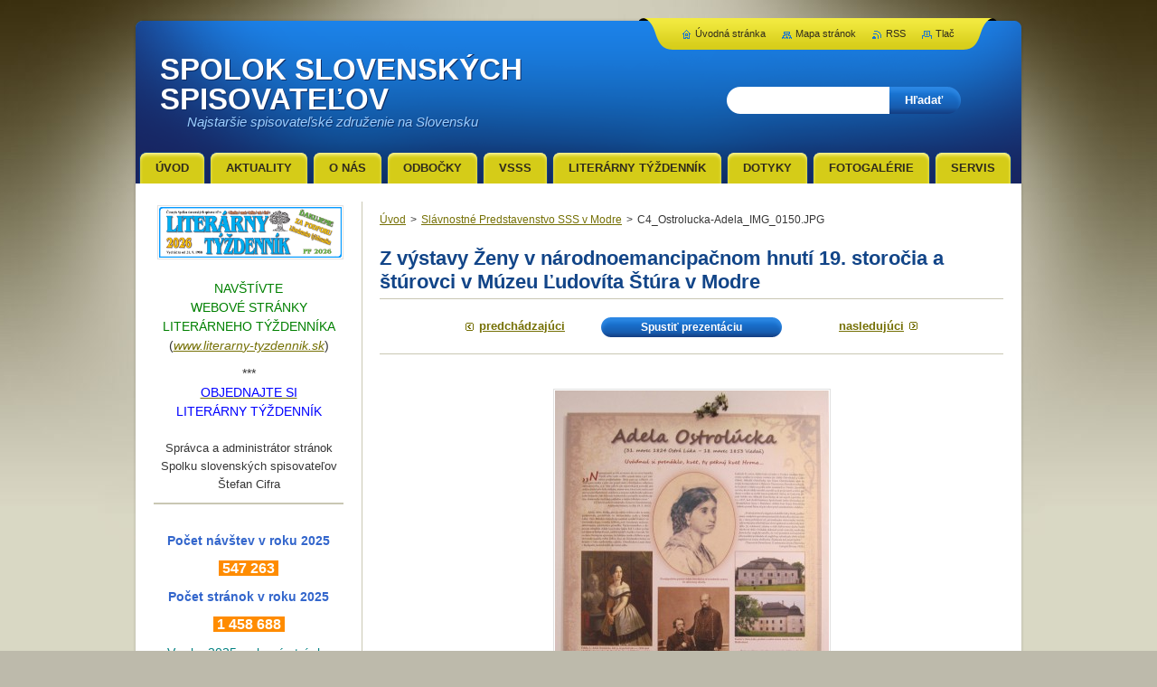

--- FILE ---
content_type: text/html; charset=UTF-8
request_url: https://www.spolok-slovenskych-spisovatelov.sk/album/slavnostne-predstavenstvo-sss-v-modre/c4-ostrolucka-adela-img-0150-jpg/
body_size: 5906
content:
<!--[if lte IE 9]><!DOCTYPE HTML PUBLIC "-//W3C//DTD HTML 4.01 Transitional//EN" "https://www.w3.org/TR/html4/loose.dtd"><![endif]-->
<!DOCTYPE html>
<!--[if IE]><html class="ie" lang="sk"><![endif]-->
<!--[if gt IE 9]><!--> 
<html lang="sk">
<!--<![endif]-->
    <head>
        <!--[if lt IE 8]><meta http-equiv="X-UA-Compatible" content="IE=EmulateIE7"><![endif]--><!--[if IE 8]><meta http-equiv="X-UA-Compatible" content="IE=EmulateIE8"><![endif]--><!--[if IE 9]><meta http-equiv="X-UA-Compatible" content="IE=EmulateIE9"><![endif]-->
        <base href="https://www.spolok-slovenskych-spisovatelov.sk/">
  <meta charset="utf-8">
  <meta name="description" content="">
  <meta name="keywords" content="">
  <meta name="generator" content="Webnode">
  <meta name="apple-mobile-web-app-capable" content="yes">
  <meta name="apple-mobile-web-app-status-bar-style" content="black">
  <meta name="format-detection" content="telephone=no">
    <meta name="google-site-verification" content="O1v3ybfs8Yw9qQteDAAFZC4vEWUVsQQDW9RcDB0xfbk">
  <link rel="shortcut icon" href="https://5693de5bcd.clvaw-cdnwnd.com/bf4ad789e6b90adc755b9de601babf6d/200014709-6b4216d350/SSS-Ikona.ico">
<link rel="canonical" href="https://www.spolok-slovenskych-spisovatelov.sk/album/slavnostne-predstavenstvo-sss-v-modre/c4-ostrolucka-adela-img-0150-jpg/">
<script type="text/javascript">(function(i,s,o,g,r,a,m){i['GoogleAnalyticsObject']=r;i[r]=i[r]||function(){
			(i[r].q=i[r].q||[]).push(arguments)},i[r].l=1*new Date();a=s.createElement(o),
			m=s.getElementsByTagName(o)[0];a.async=1;a.src=g;m.parentNode.insertBefore(a,m)
			})(window,document,'script','//www.google-analytics.com/analytics.js','ga');ga('create', 'UA-797705-6', 'auto',{"name":"wnd_header"});ga('wnd_header.set', 'dimension1', 'W1');ga('wnd_header.set', 'anonymizeIp', true);ga('wnd_header.send', 'pageview');var pageTrackerAllTrackEvent=function(category,action,opt_label,opt_value){ga('send', 'event', category, action, opt_label, opt_value)};</script>
  <link rel="alternate" type="application/rss+xml" href="https://spolok-slovenskych-spisovatelov.sk/rss/all.xml" title="">
<!--[if lte IE 9]><style type="text/css">.cke_skin_webnode iframe {vertical-align: baseline !important;}</style><![endif]-->
        <title>C4_Ostrolucka-Adela_IMG_0150.JPG :: SPOLOK SLOVENSKÝCH SPISOVATEĽOV</title>
        <meta name="robots" content="index, follow">
        <meta name="googlebot" content="index, follow">
        <link href="https://d11bh4d8fhuq47.cloudfront.net/_system/skins/v2/50001337/css/style.css" rel="stylesheet" type="text/css" media="screen,projection,handheld,tv">
        <link href="https://d11bh4d8fhuq47.cloudfront.net/_system/skins/v2/50001337/css/print.css" rel="stylesheet" type="text/css" media="print">
        <!--[if IE 6]>
            <script type="text/javascript" src="https://d11bh4d8fhuq47.cloudfront.net/_system/skins/v2/50001337/js/png.js"></script>
            <script type="text/javascript">
                DD_belatedPNG.fix('#header, #link, #linkContent, #fulltextSearchButton, #fulltextSearchText, #mainWide, .button, .submit, #menuzone a, #menuzone span, .privateAccessForm .submit');
            </script>
        <![endif]-->
    
				<script type="text/javascript">
				/* <![CDATA[ */
					
					if (typeof(RS_CFG) == 'undefined') RS_CFG = new Array();
					RS_CFG['staticServers'] = new Array('https://d11bh4d8fhuq47.cloudfront.net/');
					RS_CFG['skinServers'] = new Array('https://d11bh4d8fhuq47.cloudfront.net/');
					RS_CFG['filesPath'] = 'https://www.spolok-slovenskych-spisovatelov.sk/_files/';
					RS_CFG['filesAWSS3Path'] = 'https://5693de5bcd.clvaw-cdnwnd.com/bf4ad789e6b90adc755b9de601babf6d/';
					RS_CFG['lbClose'] = 'Zavrieť';
					RS_CFG['skin'] = 'default';
					if (!RS_CFG['labels']) RS_CFG['labels'] = new Array();
					RS_CFG['systemName'] = 'Webnode';
						
					RS_CFG['responsiveLayout'] = 0;
					RS_CFG['mobileDevice'] = 0;
					RS_CFG['labels']['copyPasteSource'] = 'Viac tu:';
					
				/* ]]> */
				</script><script type="text/javascript" src="https://d11bh4d8fhuq47.cloudfront.net/_system/client/js/compressed/frontend.package.1-3-108.js?ph=5693de5bcd"></script><style type="text/css"></style></head>
    <body>
    <div id="siteBg">
        <div id="topBg">
            <div id="site">

                <!-- HEADER -->
                <div id="header">
                    <div id="logozone">
                        <div id="logo"><a href="home/" title="Prejsť na úvodnú stránku."><span id="rbcSystemIdentifierLogo">SPOLOK SLOVENSKÝCH SPISOVATEĽOV</span></a></div>                        <p id="moto"><span id="rbcCompanySlogan" class="rbcNoStyleSpan">Najstaršie spisovateľské združenie na Slovensku</span></p>
                    </div>                    
                </div>
                <!-- /HEADER -->

                <div class="cleaner"><!-- / --></div>

                <!-- MAIN -->
                <div id="mainWide">
                    <div id="mainShadow">
                    <div id="mainDis"><!-- / --></div>
                    <div id="mainContent">
                        
                        <div id="contentRow">
                            
                            <!-- NAVIGATOR -->
                            <div id="pageNavigator" class="rbcContentBlock">          <div id="navizone" class="navigator">                           <a class="navFirstPage" href="/home/">Úvod</a>        <span><span> &gt; </span></span>          <a href="fotogaleria/slavnostne-predstavenstvo-sss-v-modre/">Slávnostné Predstavenstvo SSS v Modre</a>        <span><span> &gt; </span></span>          <span id="navCurrentPage">C4_Ostrolucka-Adela_IMG_0150.JPG</span>                 </div>                <div class="cleaner"><!-- / --></div>            </div>                            <!-- /NAVIGATOR -->

                            <div class="cleaner"><!-- / --></div>
                            
                            <!-- CONTENT -->
                            <div id="content">

                                

    
		           
        <div class="box">
            <div class="boxBottom"><div class="boxBg">
            <div class="boxTitle"><h1>Z výstavy Ženy v národnoemancipačnom hnutí 19. storočia a štúrovci v Múzeu Ľudovíta Štúra v Modre</h1></div>
            <div class="boxContent">

                <div class="photofull">  
                              
                    <div class="pagination">
                        <div class="paginationContent">
                            <div class="before">
                                
	
        <a class="prev" title="Predchádzajúci" href="/album/slavnostne-predstavenstvo-sss-v-modre/c3-zeny-sturovci-img-0149-jpg/" onclick="RubicusFrontendIns.showPhotogalleryImage(this.href);">Predchádzajúci</a>

    
                            </div>
                            <div class="control">
                                <a id="slideshowControl" onclick="RubicusFrontendIns.startSlideshow(); return(false);" onmouseover="this.className='enableControl hover'" onmouseout="this.className='enableControl'" title="Spustiť automatické prechádzanie obrázkov">
                                    <span>Spustiť prezentáciu</span>
                                </a>
                                <script type="text/javascript"> if ( RubicusFrontendIns.isPhotogalleryAjaxMode() ) { document.getElementById('slideshowControl').className = "enableControl"; } </script>
                            </div>
                            <div class="after">
                                

        <a class="next" title="Nasledujúci" href="/album/slavnostne-predstavenstvo-sss-v-modre/c5-ostrolucka-adela-img-0151-jpg/" onclick="RubicusFrontendIns.showPhotogalleryImage(this.href);">Nasledujúci</a>

    
                            </div>
                        </div>
                    </div>								
  									
                    <div class="cleaner"><!-- / --></div>
                                                        
                    <span class="image"><span>
                        <a href="/images/200022096-0f5ed10591-public/C4_Ostrolucka-Adela_IMG_0150.JPG?s3=1" onclick="return !window.open(this.href);" title="Odkaz sa otvorí v novom okne prehliadača.">
                            <img src="https://5693de5bcd.clvaw-cdnwnd.com/bf4ad789e6b90adc755b9de601babf6d/system_preview_detail_200022096-0f5ed10591-public/C4_Ostrolucka-Adela_IMG_0150.JPG" width="303" height="450" alt="Z výstavy Ženy v národnoemancipačnom hnutí 19. storočia a štúrovci v Múzeu Ľudovíta Štúra v Modre" onload="RubicusFrontendIns.startSlideshowInterval();">
                        </a>
                    </span></span>
  									
                    <div class="cleaner"><!-- / --></div>
  									             
                    
  									             
                    <div class="cleaner"><!-- / --></div>
  							
                    <div class="back"><a href="fotogaleria/slavnostne-predstavenstvo-sss-v-modre/">Späť</a></div>
              					
                </div>                
                        
            </div>
            </div></div>
        </div>     						

    
			
        <div class="cleaner"><!-- / --></div>

    
			<script type="text/javascript">
			RubicusFrontendIns.setNextPhotogalleryImage('/album/slavnostne-predstavenstvo-sss-v-modre/c5-ostrolucka-adela-img-0151-jpg/');
			RubicusFrontendIns.setPreviousPhotogalleryImage('/album/slavnostne-predstavenstvo-sss-v-modre/c3-zeny-sturovci-img-0149-jpg/');
			</script>
			
                                <div class="cleaner"><!-- / --></div>
                                    
                            </div>
                            <!-- /CONTENT -->

                            <div class="cleaner"><!-- / --></div>
                        </div>

                        <!-- SIDEBAR -->
                        <div id="sidebar">
                            <div id="sidebarContent">
                                
                                <!-- SUBMENU -->
                                			
                                <!-- /SUBMENU -->

                                <!-- CONTACT -->
                                			
                                <!-- /CONTACT -->

                                <div class="cleaner"><!-- / --></div>

                                

        <div class="box wsw">
            <div class="boxBottom"><div class="boxBg">
            <div class="boxContent">

    <p style="text-align: center;"><a href="http://www.literarny-tyzdennik.sk/" target="_blank"><img alt="" src="https://5693de5bcd.clvaw-cdnwnd.com/bf4ad789e6b90adc755b9de601babf6d/200055092-cf987cf989/LT2026_Dakujeme700x200pdi-6-1x16-9cm.png" style="width: 202px; height: 56px;"></a></p>
<p style="text-align: center;"><span style="font-size:20px;"><a href="/literarny-tyzdennik/odberne-miesta-literarneho-tyzdennika/"><span style="color: rgb(0, 0, 205);"><span style="display: none;">&nbsp;</span></span></a><span style="color: rgb(0, 0, 205);"><span style="display: none;"> </span></span></span><span style="font-size:14px;"><span style="color:#008000;">NAVŠTÍVTE<br>
WEBOVÉ STRÁNKY<br>
LITERÁRNEHO TÝŽDENNÍKA</span><br>
(<em><a href="http://www.literarny-tyzdennik.sk/" target="_blank">www.literarn<span style="display: none;">&nbsp;</span>y-tyzdennik.sk</a></em>)</span></p>
<p style="text-align: center;"><span style="font-size:14px;">***<br>
<a href="https://www.literarny-tyzdennik.sk/predplatne-a-predaj/" target="_blank"><span style="color:#0000ff;">OBJEDNAJTE SI</span></a><br>
<span style="color:#0000ff;">LITERÁRNY TÝŽDENNÍK</span></span></p>

                       
            </div>
            </div></div>
        </div>
      
        <div class="cleaner"><!-- / --></div>

    

        <div class="box wsw">
            <div class="boxBottom"><div class="boxBg">
            <div class="boxContent">

    <p style="text-align: center;">Správca a administrátor stránok<br>
Spolku slovenských spisovateľov<br>
Štefan Cifra</p>
<hr>
<p style="text-align: center;">&nbsp;</p>
<p style="text-align: center;"><span style="color:#3366cc;"><strong><span style="font-size: 14px;">Počet návštev v roku 2025</span></strong></span></p>
<p style="text-align: center;"><strong><span style="font-size:16px;"><span style="color: rgb(255, 255, 255);"><span style="background-color: rgb(255, 140, 0);">&nbsp;<strong>547</strong></span></span></span></strong><strong><span style="font-size:16px;"><span style="color: rgb(255, 255, 255);"><span style="background-color: rgb(255, 140, 0);"><strong>&nbsp;</strong></span></span></span></strong><strong><span style="font-size:16px;"><span style="color: rgb(255, 255, 255);"><span style="background-color: rgb(255, 140, 0);"><strong>263</strong></span></span></span></strong><strong><span style="font-size:16px;"><span style="color: rgb(255, 255, 255);"><span style="background-color: rgb(255, 140, 0);">&nbsp; </span></span></span></strong></p>
<p style="text-align: center;"><span style="color:#3366cc;"><strong><span style="font-size: 14px;">Počet stránok v roku 2025</span></strong></span></p>
<p style="text-align: center;"><strong><span style="font-size:16px;"><span style="color: rgb(255, 255, 255);"><span style="background-color: rgb(255, 140, 0);"><strong><strong>&nbsp;1 458</strong></strong></span></span></span></strong><strong><span style="font-size:16px;"><span style="color: rgb(255, 255, 255);"><span style="background-color: rgb(255, 140, 0);"><strong><strong>&nbsp;688</strong></strong></span></span></span></strong><strong><span style="font-size:16px;"><span style="color: rgb(255, 255, 255);"><span style="background-color: rgb(255, 140, 0);"><strong><strong>&nbsp;</strong></strong></span></span></span></strong><strong><span style="font-size:16px;"><span style="color: rgb(255, 255, 255);"><span style="background-color: rgb(255, 140, 0);"> </span></span></span></strong></p>
<p style="text-align: center;"><span style="font-size:14px;"><span style="color:#008080;">V roku 2025 webové stránky SSS</span></span></p>
<p style="text-align: center;"><span style="font-size:14px;"><span style="color:#ffffff;"><span style="background-color:#008080;">&nbsp;videlo vyše pol milióna návštevníkov</span></span></span><span style="font-size:14px;"><span style="color:#ffffff;"><span style="background-color:#008080;">&nbsp;</span></span></span></p>
<p style="text-align: center;"><span style="font-size:11px;"><em>(Zdroj:&nbsp; Štatistiky Webnode)</em></span></p>
<p style="text-align: center;">Ďakujeme za vašu priazeň.</p>

                       
            </div>
            </div></div>
        </div>
      
        <div class="cleaner"><!-- / --></div>

    
                                
                                <div class="cleaner"><!-- / --></div>
                            </div>
                        </div>
                        <!-- /SIDEBAR -->

                        <hr class="cleaner">

                    </div><!-- mainContent -->
                    
                    <div class="cleaner"><!-- / --></div>
                    <div id="mainDis"><!-- / --></div>
                    </div>
                    <div class="cleaner"><!-- / --></div>
                </div>
                <!-- MAIN -->
                
                <div class="cleaner"><!-- / --></div>
                
                <!-- MENU -->
                


        <div id="menuzone">
            
    <ul class="menu">
	<li class="first">
  
        <a href="/home/">
    
        <span>Úvod</span>
      
    </a>
  
    </li>
	<li>
  
        <a href="/aktuality/">
    
        <span>AKTUALITY</span>
      
    </a>
  
    </li>
	<li>
  
        <a href="/o-nas/">
    
        <span>O nás</span>
      
    </a>
  
    </li>
	<li>
  
        <a href="/odbocky/">
    
        <span>Odbočky</span>
      
    </a>
  
    </li>
	<li>
  
        <a href="/vsss/">
    
        <span>VSSS</span>
      
    </a>
  
    </li>
	<li>
  
        <a href="/literarny-tyzdennik/">
    
        <span>Literárny týždenník</span>
      
    </a>
  
    </li>
	<li>
  
        <a href="/dotyky/">
    
        <span>DOTYKY</span>
      
    </a>
  
    </li>
	<li>
  
        <a href="/fotogalerie/">
    
        <span>FOTOGALÉRIE</span>
      
    </a>
  
    </li>
	<li class="last">
  
        <a href="/servis/">
    
        <span>SERVIS</span>
      
    </a>
  
    </li>
</ul>

        </div>

    			
                <!-- /MENU -->

                <!-- LANG -->
                <div id="lang">
                    <div id="languageSelect"></div>			
                </div>
                <!-- /LANG -->
                
                <!-- SEARCH -->
                
    
        <div class="searchBox">

    <form action="/search/" method="get" id="fulltextSearch">
        
        <label for="fulltextSearchText" class="hidden">Vyhľadávanie</label>
        <input id="fulltextSearchButton" type="submit" value="Hľadať">
        <input type="text" name="text" id="fulltextSearchText">
        <div class="cleaner"><!-- / --></div> 

    </form>
        
        </div>

                    <!-- /SEARCH -->

                <!-- LINKS -->
                <div id="link">
                    <div id="linkContent">
                        <span class="homepage"><a href="home/" title="Prejsť na úvodnú stránku.">Úvodná stránka</a></span>
                        <span class="sitemap"><a href="/sitemap/" title="Prejsť na mapu stránok.">Mapa stránok</a></span>
                        <span class="rss"><a href="/rss/" title="RSS kanály">RSS</a></span>
                        <span class="print"><a href="#" onclick="window.print(); return false;" title="Vytlačiť stránku">Tlač</a></span>
                    </div>
                </div>
                <!-- /LINKS -->
                
                <!-- FOOTER -->
                <div id="footer">
                    <div id="footerContent">
                        <div id="footerLeft">
                            <span id="rbcFooterText" class="rbcNoStyleSpan">© Spolok slovenských spisovateľov 2010. © Dizajn: Štefan Cifra. Všetky práva vyhradené.</span>                        </div>
                        <div id="footerRight">
                            <span class="rbcSignatureText"></span>                        </div>
                        <div class="cleaner"><!-- / --></div>
                    </div>
                </div>
                <!-- /FOOTER -->
                
                <div class="cleaner"><!-- / --></div>
            </div>            
            <div class="cleaner"><!-- / --></div>
        </div>
        <div class="cleaner"><!-- / --></div>
    </div>
        
    <div class="cleaner"><!-- / --></div>
    
    <script type="text/javascript">
    /* <![CDATA[ */

        RubicusFrontendIns.addObserver
	({
            onContentChange: function ()
            {
                
            },

            onStartSlideshow: function()
            {
                $('slideshowControl').innerHTML	= '<span>Pozastaviť prezentáciu<'+'/span>';
		$('slideshowControl').title = 'Pozastaviť automatické prechádzanie obrázkov';
		$('slideshowControl').onclick = RubicusFrontendIns.stopSlideshow.bind(RubicusFrontendIns);
            },

            onStopSlideshow: function()
            {
                $('slideshowControl').innerHTML	= '<span>Spustiť prezentáciu<'+'/span>';
		$('slideshowControl').title = 'Spustiť automatické prechádzanie obrázkov';
		$('slideshowControl').onclick = RubicusFrontendIns.startSlideshow.bind(RubicusFrontendIns);
            },

            onShowImage: function()
            {
                if (RubicusFrontendIns.isSlideshowMode())
		{
                    $('slideshowControl').innerHTML = '<span>Pozastaviť prezentáciu<'+'/span>';
                    $('slideshowControl').title	= 'Pozastaviť automatické prechádzanie obrázkov';
                    $('slideshowControl').onclick = RubicusFrontendIns.stopSlideshow.bind(RubicusFrontendIns);
		}
            }
	});

        RubicusFrontendIns.addFileToPreload('https://d11bh4d8fhuq47.cloudfront.net/_system/skins/v2/50001337/img/loading.gif');

    /* ]]> */
    </script>

  <div id="rbcFooterHtml"></div><script type="text/javascript">var keenTrackerCmsTrackEvent=function(id){if(typeof _jsTracker=="undefined" || !_jsTracker){return false;};try{var name=_keenEvents[id];var keenEvent={user:{u:_keenData.u,p:_keenData.p,lc:_keenData.lc,t:_keenData.t},action:{identifier:id,name:name,category:'cms',platform:'WND1',version:'2.1.157'},browser:{url:location.href,ua:navigator.userAgent,referer_url:document.referrer,resolution:screen.width+'x'+screen.height,ip:'18.221.208.183'}};_jsTracker.jsonpSubmit('PROD',keenEvent,function(err,res){});}catch(err){console.log(err)};};</script></body>
</html>